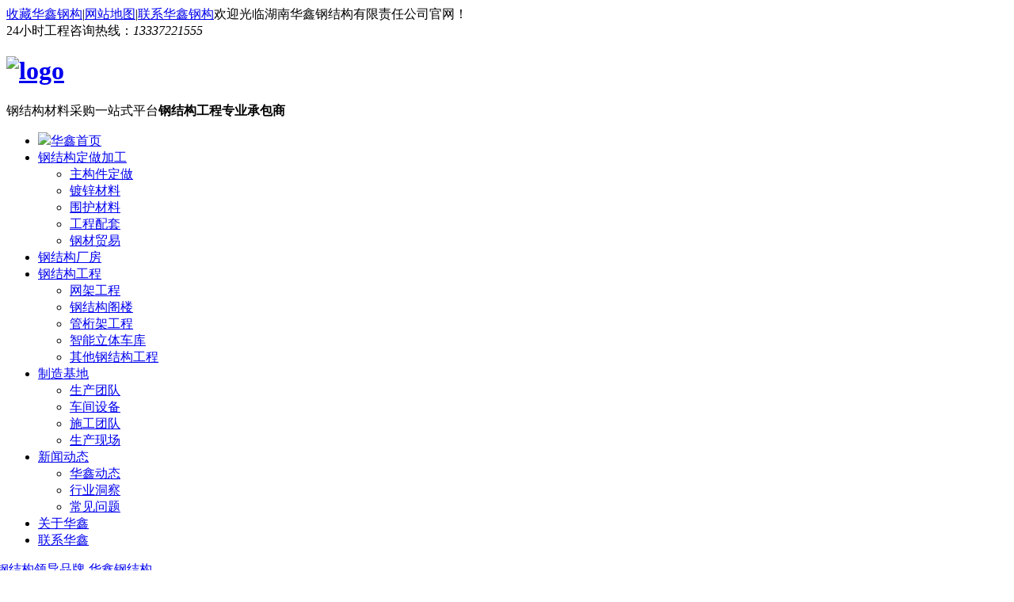

--- FILE ---
content_type: text/html; charset=utf-8
request_url: http://www.huazhi98.com/shows/25/9676.html
body_size: 5493
content:
<!DOCTYPE html>
<html lang="zh">

<head>
    <meta charset="UTF-8">
    <meta http-equiv="Cache-Control" content="max-age=86400">
    <title>钢结构的应用 - 钢结构常见问题-长沙华鑫钢结构加工厂|湖南华鑫钢构制造厂|钢构件制作|钢结构工程|钢结构厂房制作 - 湖南钢结构生产制造工厂基地-长沙华鑫钢结构加工厂|湖南华鑫钢构制造厂|钢构件制作|钢结构工程|钢结构厂房制作</title>
    <meta name="keywords" content="长沙钢结构,长沙钢构,长沙钢结构工厂,长沙钢架,长沙网架,长沙钢网架,长沙轻钢厂,长沙钢结构厂房,长沙钢结构工程" />
    <meta name="description" content="钢结构应根据结构的重要性，荷载特征，连接方法，工作温度等不同情况，选择适当的钢材。通常采用的钢材为普通低碳钢和普通低合金钢，含碳量一般宜在0.22％以下，否则将降低塑性和可焊性。对于承受较重荷载、特别是动力荷......" />
    <link href="http://tucms.setujun.com/huanzhi98/static/web/css/reset.css" rel="stylesheet">
    <link href="http://tucms.setujun.com/huanzhi98/static/web/css/kind-editor-pub-reset.css" rel="stylesheet">
    <link href="http://tucms.setujun.com/huanzhi98/static/web/css/laypage.css" rel="stylesheet">
    <link href="http://tucms.setujun.com/huanzhi98/static/web/css/newsnr.css" rel="stylesheet">
    <script src="http://tucms.setujun.com/huanzhi98/static/web/js/template-sub-domain.js"></script>
</head>

<body>

    <body><!--头部-->
<div class="head">
    <div class="site-nav">
        <div class="header"><span class="fr"><a href="javascript:addFavorite2();" rel="sidebar">收藏华鑫钢构</a>|<a
                    href="/lists/26.html" target="_blank" title="网站地图">网站地图</a>|<a
                    href="/lists/8.html">联系华鑫钢构</a></span>欢迎光临湖南华鑫钢结构有限责任公司官网！</div>
    </div><!--logo-->
    <div class="header">
        <div class="logo">
            <div class="tel fr">24小时工程咨询热线：<i>13337221555</i></div>
            <h1 class="slide-left fl"><a href="/"><img alt="logo"
                        src="http://tucms.setujun.com/huanzhi98/static/web/images/a6c82f473f4641fd8f35c31de308c1e9_3.jpg"
                        title="华鑫钢构"></a></h1>
            <div class="slogan fl">钢结构材料采购一站式平台<b>钢结构工程<span>专业</span>承包商</b></div>
        </div>
    </div><!--导航栏-->
    <div class="nav">
        <div class="header menu">
            <ul>
                <li><a href="/" title="华鑫首页"><i><img
                                src="http://tucms.setujun.com/huanzhi98/static/web/css/img/common/home_icon.png"></i>华鑫首页</a>
                    <div class="down">
                        <ul></ul>
                    </div>
                </li>
                <li><a href="/lists/12.html" title="长沙钢结构加工厂">钢结构定做加工</a>
                    <div class="down">
                        <ul>
                            <li><a href="/lists/12.html" title="湖南H型钢定做">主构件定做</a></li>
                            <li><a href="/lists/13.html" title="长沙镀锌檩条">镀锌材料</a></li>
                            <li><a href="/lists/14.html" title="长沙钢结构工程围护材料">围护材料</a></li>
                            <li><a href="/lists/28.html" title="钢结构工程配套产品">工程配套</a></li>
                            <li><a href="/lists/29.html" title="长沙钢材大市场">钢材贸易</a></li>
                        </ul>
                    </div>
                </li>
                <li><a href="/lists/1.html" title="湖南钢结构厂房加工">钢结构厂房</a></li>
                <li><a href="/lists/3.html" title="湖南钢结构工程">钢结构工程</a>
                    <div class="down">
                        <ul>
                            <li><a href="/lists/27.html" title="网架工程">网架工程</a></li>
                            <li><a href="/lists/30.html" title="钢结构阁楼">钢结构阁楼</a></li>
                            <li><a href="/lists/31.html" title="管桁架工程">管桁架工程</a></li>
                            <li><a href="/lists/32.html" title="智能立体车库">智能立体车库</a></li>
                            <li><a href="/lists/9.html" title="其他钢结构工程">其他钢结构工程</a></li>
                        </ul>
                    </div>
                </li>
                <li><a href="/lists/4.html" title="湖南钢结构制造基地">制造基地</a>
                    <div class="down">
                        <ul>
                            <li><a href="/lists/35.html" title="华鑫钢结构生产团队">生产团队</a></li>
                            <li><a href="/lists/37.html" title="华鑫钢结构车间设备">车间设备</a></li>
                            <li><a href="/lists/36.html" title="华鑫钢结构施工团队">施工团队</a></li>
                            <li><a href="/lists/39.html" title="华鑫钢结构生产现场">生产现场</a></li>
                        </ul>
                    </div>
                </li>
                <li class="cur"><a href="/lists/6.html" title="华鑫钢构新闻动态">新闻动态</a>
                    <div class="down">
                        <ul>
                            <li><a href="/lists/18.html" title="华鑫动态">华鑫动态</a></li>
                            <li><a href="/lists/19.html" title="钢结构行业动态洞察">行业洞察</a></li>
                            <li><a href="/lists/25.html" title="钢结构常见问题">常见问题</a></li>
                        </ul>
                    </div>
                </li>
                <li><a href="/lists/7.html" title="关于湖南华鑫钢结构有限责任公司">关于华鑫</a></li>
                <li><a href="/lists/8.html" title="联系湖南华鑫钢结构有限责任公司">联系华鑫</a></li>
            </ul>
        </div>
    </div>
</div><!--banner-->
        <div>
            <div class="ty-banner-1">
                <a href="#" title="湖南钢结构领导品牌-华鑫钢结构"><img alt="湖南钢结构领导品牌-华鑫钢结构" src="http://tucms.setujun.com/huanzhi98/static/web/images/a8fbd1ebcfd1494a9e855bc79957ff4c_38.jpg" title="湖南钢结构领导品牌-华鑫钢结构" style="margin-left:-61.5px" class="show"></a>
            </div>
        </div>
        <!--产品详情-->
        <div class="blk-main clearafter">
            <div class="blk-md">
                <div class="p4-curmbs-1 plc" navcrumbs="">
                    <dl><dt>当前位置：</dt>
                        <dd><a href="">首页</a>&gt; <a href="/index.php/lists/6.html" >新闻动态</a> &gt; <a href="/lists/25.html" >常见问题</a></dd>
                    </dl>
                </div>
                </dl>
            </div>
            <div class="blk-sm fr">
                <div class="blk">
                    <div class="p4-info-content-1">
                        <h3>钢结构的应用</h3>
                        <div class="p4-info-content-1-con">
                            <div class="p4-info-content-1-tp">
                                <div class="p4-info-content-1-t1">本文来源：<a href="https://www.setujun.com/" title="长沙网站建设公司">色涂君网络</a>&nbsp;&nbsp;&nbsp;&nbsp;&nbsp;&nbsp;发布日期：<strong>2017-10-27 03:58</strong></div>
                                <div class="p4-titlel-1"><span></span><em></em></div>
                            </div>
                            <div class="p4-info-content-1-txt endit-content">
                                <div class="p4-info-content-1-t4"> <span style='color: rgb(45, 55, 75); font-family: "微软雅黑 ", Arial; font-size: 14px;'>钢结构应根据结构的重要性，荷载特征，连接方法，工作温度等不同情况，选择适当的钢材。通常采用的钢材为普通低碳钢和普通低合金钢，含碳量一般宜在0.22％以下，否则将降低塑性和可焊性。对于承受较重荷载、特别是动力荷载,以及处于低温下的结构,常采用3号镇静钢或16锰钢、16锰桥钢、15锰钒钢等。</span><br style='color: rgb(45, 55, 75); font-family: "微软雅黑 ", Arial; font-size: 14px;'><br style='color: rgb(45, 55, 75); font-family: "微软雅黑 ", Arial; font-size: 14px;'><span style='color: rgb(45, 55, 75); font-family: "微软雅黑 ", Arial; font-size: 14px;'>热轧成型的钢材有钢板、角钢、槽钢、工字钢、钢管、方钢、圆钢等（见热轧型钢）。冷弯薄壁型钢是用厚度较小(一般为1.5～6毫米)的带钢或钢板经冷弯或冷轧成型，可制成角钢、卷边角钢、槽钢、卷边槽钢、卷边Z型钢、方管、圆管等。</span><br style='color: rgb(45, 55, 75); font-family: "微软雅黑 ", Arial; font-size: 14px;'><br style='color: rgb(45, 55, 75); font-family: "微软雅黑 ", Arial; font-size: 14px;'><span style='color: rgb(45, 55, 75); font-family: "微软雅黑 ", Arial; font-size: 14px;'>钢结构所用钢材须保证抗拉强度、伸长率、屈服点和硫、磷的极限含量，对焊接结构还须保证碳的极限含量。对重要的结构以及需要冷弯成型的构件，应保证冷弯试验合格；对直接承受动力荷载的重要结构，须根据结构所处的计算温度，保证相应的常温或低温冲击韧性。</span><br style='color: rgb(45, 55, 75); font-family: "微软雅黑 ", Arial; font-size: 14px;'><span style='color: rgb(45, 55, 75); font-family: "微软雅黑 ", Arial; font-size: 14px;'>屈服点通常被认为是钢材强度计算的极限值，是确定钢材设计强度的主要依据；抗拉强度表明钢材屈服后的强度储备；而伸长率则表明钢材塑性性能的指标。冷弯试验可以反映钢材承受规定的弯曲变形的能力，并能检验钢材内部组织结构的缺陷。冲击韧性表明钢材在应力集中和冲击作用下抵抗脆性破坏的能力;温度降低,冲击韧性下降。 　</span>                                    <div><strong><br></strong></div>
                                    <p><br></p>                                    <div><strong><br></strong></div>
                                    <p><br></p>
                                </div>
                            </div>
                        </div>
                        <div class="p4-info-content-1-fy">
                            <div class="p4-info-content-1-fy-t1">
                                <p>                                    <a href="/shows/25/9675.html"  target=_blank >上一篇：钢结构具有哪些特点？</a> 
                                </p>
                                <p>                                    <a href="/shows/25/9677.html"  target=_blank >下一篇：钢结构具有哪些技术特点？</a> 
                                </p>
                            </div>
                            <div class="p4-info-content-1-fy-t2">
                                <dl><dt>此文关键词：</dt>
                                    <dd><a href="/shows/25/9676.html" title="湖南钢结构">湖南钢结构</a><a href="/shows/25/9676.html" title="长沙钢结构">长沙钢结构</a><a href="/shows/25/9676.html" title="长沙钢结构">长沙钢结构</a><a href="/shows/25/9676.html" title="钢结构的应用">钢结构的应用</a></dd>
                                </dl>
                            </div>
                        </div>
                    </div>
                    <!--CSS-->
                </div>
                <div class="blk">
                    <div class="p4-info-2">
                        <h3 class="p4-titlel-1">相关文章<span></span><em></em></h3>                        <ul>
                            <li><a href="/shows/25/10188.html" title="钢结构测量方案">钢结构测量方案</a></li>
                        </ul>                         <ul>
                            <li><a href="/shows/25/10187.html" title="钢结构加工成形中变形问题处理方法">钢结构加工成形中变形问题处理方法</a></li>
                        </ul>                         <ul>
                            <li><a href="/shows/25/10186.html" title="怎样做好超高层钢结构工程">怎样做好超高层钢结构工程</a></li>
                        </ul>                         <ul>
                            <li><a href="/shows/25/10185.html" title="钢结构工程招标：两个常见问题探讨">钢结构工程招标：两个常见问题探讨</a></li>
                        </ul>                         <ul>
                            <li><a href="/shows/25/10184.html" title="浅谈钢结构工程施工技术">浅谈钢结构工程施工技术</a></li>
                        </ul>                         <ul>
                            <li><a href="/shows/25/10182.html" title=" 钢结构的维护保养"> 钢结构的维护保养</a></li>
                        </ul>                         <ul>
                            <li><a href="/shows/25/10183.html" title="钢结构设计施工遇到的21个常见问题">钢结构设计施工遇到的21个常见问题</a></li>
                        </ul>                         <ul>
                            <li><a href="/shows/25/10181.html" title="彩涂板分类及其性能对比">彩涂板分类及其性能对比</a></li>
                        </ul>  
                    </div>
                </div>
            </div>
            <div class="blk-xs fl">
                <div class="blk">
                    <div class="p4-left-nav-2">
                        <h3 class="p4-titlel-2"><span>资讯中心</span></h3>
                        <div class="p4-left-nav-2-con" navvicefocus="">
                            <h4 class="sidenavcur"><a href="/lists/6.html" title="华鑫钢结构新闻资讯">新闻资讯</a></h4>
                            <ul>
                                <li><a href="/lists/18.html" title="华鑫动态">华鑫动态</a></li>
                                <li><a href="/lists/19.html" title="钢结构行业资讯">行业洞察</a></li>
                                <li class="sidenavcur"><a href="/lists/25.html" title="钢结构常见问题">常见问题</a></li>
                            </ul>
                            <h4><a href="#" title="网站导航">快速跳转</a></h4>
                            <ul>
                                <li><a href="/lists/2.html" title="湖南钢结构产品加工">钢结构产品加工</a></li>
                                <li><a href="/lists/1.html" title="湖南钢结构厂房制作">钢结构厂房工程</a></li>
                                <li><a href="/lists/27.html" title="湖南网架钢结构">网架钢结构工程</a></li>
                                <li><a href="/lists/3.html" title="钢结构工程">钢结构工程承接</a></li>
                                <li><a href="/lists/7.html" title="关于湖南华鑫钢结构有限责任公司">关于华鑫钢结构</a></li>
                                <li><a href="/lists/8.html" title="联系湖南华鑫钢结构有限责任公司">联系华鑫钢结构</a></li>
                            </ul>
                        </div>
                    </div>
                    <!--CSS-->
                </div>
                <!--<div nsw:blk="p4-标签-1"></div>-->
                <div class="blk">
                    <div class="p4-contact-1">
                        <h3 class="p4-titlel-2"><span>联系<i shortcustomername="">华鑫钢构</i></span></h3>
                        <div class="p4-contact-1-con">
                            <div><img src="http://tucms.setujun.com/huanzhi98/static/web/css/img/index/side-tel.jpg"></div>
                            <p phone400="">13337221555</p>
                            <ul>
                                <li class="p4-contact-1-t1" contactphonenumber="">13337221555谭总</li>
                                <li class="p4-contact-1-t2" fixedphonenum="">13337221555</li>
                                <li class="p4-contact-1-t3"><a contactemail="" href="mailto:14080015@qq.com">14080015@qq.com</a></li>
                                <li address="" class="p4-contact-1-t4">湖南长沙天心区大托铺街道大托新村五组183</li>
                            </ul>
                        </div>
                    </div>
                    <!--CSS-->
                </div>
            </div>
        </div>
        </div><!--友情链接-->
<div class="foot">
    <div class="footer">
        <div class="foot-wrap">
            <div class="ft-contact">
                <div class="add"><span>地址</span>湖南长沙天心区大托铺街道大托新村五组183</div>
                <div class="tel">
                    <span>联系方式</span>全国服务热线：<em>13337221555</em><i></i>QQ：<em>14080015</em><i></i>E-Mail：<em>14080015@qq.com</em>
                </div>
            </div>
            <div class="ft_info">
                <h2 class="fl"><a href="#"><img alt="ft_logo"
                            src="http://tucms.setujun.com/huanzhi98/static/web/images/a6c82f473f4641fd8f35c31de308c1e9_8.png"
                            title="华鑫钢构"></a>钢结构材料采购一站式平台<b>钢结构工程专业承包商</b></h2>
                <div class="ft_nav fl"><span>湖南华鑫钢结构有限责任公司</span><a href="/" title="湖南钢结构加工厂">华鑫首页</a><a
                        href="/lists/2.html" title="湖南钢结构产品加工">钢结构加工</a><a href="/lists/1.html"
                        title="湖南钢结构厂房">钢结构厂房</a><a href="/lists/27.html" title="湖南网架钢结构">网架钢结构</a><a
                        href="/lists/3.html" title="钢结构工程">钢结构工程</a><a href="/lists/4.html" title="湖南钢结构制造基地">制造基地</a><a
                        href="/lists/6.html" title="钢结构新闻动态">新闻动态</a><a href="/lists/25.html" title="钢结构常见问题">常见问题</a><a
                        href="/lists/7.html" title="关于湖南华鑫钢结构有限责任公司">关于我们</a><a href="/lists/8.html"
                        title="联系湖南华鑫钢结构有限责任公司">联系华鑫</a></div>
            </div>
            <div class="copyright">华鑫钢构&nbsp;版权所有&nbsp;&nbsp;<a href="https://beian.miit.gov.cn"
                    target="_blank">备案号：<em>湘ICP备18013203号</em></a>&nbsp;&nbsp;<a href="https://a.setujun.com"
                    target="_blank">网站建设：<em>涂社互联</em>&nbsp;&nbsp;</a>&nbsp;&nbsp;&nbsp;&nbsp;友情链接：<a class="copyright1" href="https://a.setujun.com/" title="长沙网站建设公司" target="_blank"><em>长沙网站建设公司</em>
                    &nbsp;&nbsp;</a><a class="copyright1" href="https://a.setujun.com/lists/8.html" title="长沙微信营销" target="_blank"><em>长沙微信营销</em>
                    &nbsp;&nbsp;</a><a class="copyright1" href="https://a.setujun.com/lists/15.html" title="长沙小程序开发" target="_blank"><em>长沙小程序开发</em>
                    &nbsp;&nbsp;</a><a class="copyright1" href="https://www.setujun.com" title="涂社互联导航站" target="_blank"><em>涂社互联导航站</em>
                    &nbsp;&nbsp;</a><a class="copyright1" href="http://www.huajian8.net" title="珠海钢结构公司" target="_blank"><em>珠海钢结构公司</em>
                    &nbsp;&nbsp;</a><a class="copyright1" href="https://www.setujun.com/favorites/ai" title="Ai工具导航" target="_blank"><em>Ai工具导航</em>
                    &nbsp;&nbsp;</a></div>
        </div>
        <div class="form"></div>
    </div>
</div>
<!--网站统计-->
<script>
(function(){
var el = document.createElement("script");
el.src = "https://lf1-cdn-tos.bytegoofy.com/goofy/ttzz/push.js?8ca20e669182c14da760e07d9f7962d4dfd47e66d5bdb3b861edbb563c417eddbc434964556b7d7129e9b750ed197d397efd7b0c6c715c1701396e1af40cec962b8d7c8c6655c9b00211740aa8a98e2e";
el.id = "ttzz";
var s = document.getElementsByTagName("script")[0];
s.parentNode.insertBefore(el, s);
})(window)
</script><script>
var _hmt = _hmt || [];
(function() {
  var hm = document.createElement("script");
  hm.src = "https://hm.baidu.com/hm.js?9fe93dcfc08617430e868d82a45ea436";
  var s = document.getElementsByTagName("script")[0]; 
  s.parentNode.insertBefore(hm, s);
})();
</script></body>

</html>